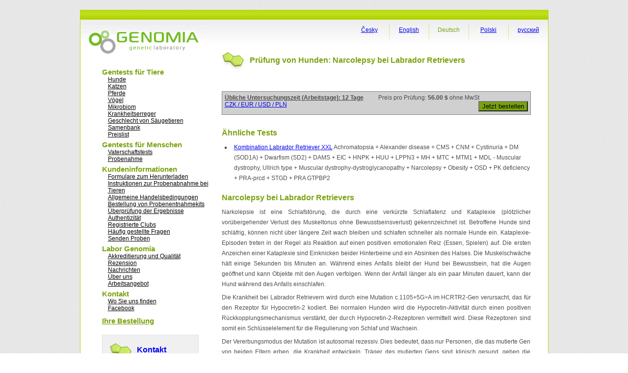

--- FILE ---
content_type: text/html; charset=utf-8
request_url: https://www.genomia.cz/de/test/narcolepsy-lr/
body_size: 6250
content:
<!DOCTYPE html PUBLIC "-//W3C//DTD XHTML 1.0 Transitional//EN" "http://www.w3.org/TR/xhtml1/DTD/xhtml1-transitional.dtd">
<html xmlns="http://www.w3.org/1999/xhtml" lang="de-DE">
  <head> 
    <meta charset="UTF-8">
    <meta name="viewport" content="width=device-width, initial-scale=1.0" />
    <title>      Genomia: Prüfung von Hunden: Narcolepsy bei Labrador Retrievers     </title>
    <link rel="manifest" href="/manifest.json">
    <link rel="stylesheet" href="/i/sty/main_frontend.css?v=9" type="text/css" />
    <link href="/i/jq/select2/css/select2.min.css" rel="stylesheet" />
    <script type="text/javascript" src="/i/jq/main_lab.js?v=1"></script>
    <script type="text/javascript" src="/i/min/jqbase.js?v=0"></script>
    <script type="text/javascript" src="/i/jq/select2/js/select2.full.min.js"></script>
    <script>
      
(function (w,d) {
 w.Deferred = w.Deferred || { };
 w.Deferred = function () {var f = [];
  var t = function() {if (w.jQuery) {
    while (f.length) { w.jQuery(d).ready(f.shift()); }}
  else {w.setTimeout(t, 250);}};
  t(); return {execute: function(g)
   {if (w.jQuery) {w.jQuery(d).ready(g);} else {f.push(g);} }};
 }();})(window, document);

      window.Deferred.execute(template_init_function);
    </script>
    
    <script async src="https://www.googletagmanager.com/gtag/js?id=UA-316223-9"></script>

    <script type="text/javascript">
        window.dataLayer = window.dataLayer || [];
        function gtag(){dataLayer.push(arguments);}
        gtag('js', new Date());
        gtag('config', 'UA-316223-9');
        gtag('config', 'AW-1068457566');
    </script>

    <script type="text/javascript" src="https://c.seznam.cz/js/rc.js"></script>
    <script>
    window.sznIVA.IS.updateIdentities({
      eid: null
    });
    var retargetingConf = {
    rtgId: 58374,
    consent: 0
    };
    if (window.rc && window.rc.retargetingHit) {
    window.rc.retargetingHit(retargetingConf);
    }
    </script>

    <link rel="shortcut icon" href="/favicon.ico" type="image/png" />

    <meta name="description" content="Narcolepsy bei Labrador Retrievers" />
    <link rel="image_src" href="/i/images/genomia-kolecka.jpg" />
    
    <style>
    .otaznicek {
        font-weight: bold;
    }
    .otaznicek {
        text-decoration: underline;
    }
    </style>
    <script type="text/javascript">
        $LAB
            .script("/i/boot/js/bootstrap.js").wait()
            .script("/i/jq/bootbox.min.js").wait();

        function cenik_info_otaznik(xall) {
            var help = "Die angeführte Zeit für Bestimmung der Prüfergebnisse ist die übliche Zeit und die  Zahl entspricht der Anzahl der Arbeitstage. Falls Sie für eine Probe mehrere Tests bestellt haben, bekommen Sie in meisten Fällen die Ergebnisse aller Tests gleichzeitig mit den Ergebnissen der zeitaufwändigsten Prüfung.  Falls Sie sich wünschen den Termin der Prüfergebnisse der bestellten Tests näher zu bestimmen, wenden Sie sich bitte an unseres Labor."
            if (xall) {
                $(".otaznicek").attr("title", help);
            }else{
                $(".otaznicek").append("&nbsp;<a title='"+help+"' href='#' class='otaznicek'>?</a>");
                $(".otaznicek a").click(function() {
                    bootbox.alert(help, function() {
                        //xx
                    });
                    return false;
                });
            }
        };
        window.Deferred.execute(function(){
            cenik_info_otaznik(1);
        });
    </script>

    <style>
    img.f1 {padding: 5px; border: 1px solid #ccc; background: #FFF;}
    #page_right_col_content_header_text { float: none; }
    </style>

<script type="text/javascript">
!function(f,b,e,v,n,t,s){if(f.fbq)return;n=f.fbq=function(){n.callMethod?
n.callMethod.apply(n,arguments):n.queue.push(arguments)};if(!f._fbq)f._fbq=n;
n.push=n;n.loaded=!0;n.version='2.0';n.queue=[];t=b.createElement(e);t.defer!=0;t.async=!0;
t.src=v;s=b.getElementsByTagName(e)[0];s.parentNode.insertBefore(t,s)}(window,
document,'script','https://connect.facebook.net/en_US/fbevents.js');
fbq('init', '1643141529310279');
fbq('track', 'PageView');
</script>
<noscript><img height="1" width="1" style="display:none"
src="https://www.facebook.com/tr?id=1643141529310279&amp;ev=PageView&amp;noscript=1"
/></noscript>
</head>
<body>
  <div id='frontend' class="main">
  <div id="page_top">
  </div>
  
  <div class="page_middle">
    <div id="page_left_col">
      <div id="page_left_col_logo"><a href="/de/"
	><img src="/i/images/genomia_logo_new.png" alt="Genomia s.r.o. -  genetisch Labor" border="0" /></a></div>
      <div class="page_left_col_clanek_box menu">
	<div class="m">Gentests für Tiere</div>
<div class="mm"><a href="/de/breedlist/dogs/">Hunde</a></div>
<div class="mm"><a href="/de/breedlist/cats/">Katzen</a></div>
<div class="mm"><a href="/de/veterinarni/horse/">Pferde</a></div>
<div class="mm"><a href="/de/birds/">Vögel</a></div>
<div class="mm"><a href="/de/microbiome/">Mikrobiom</a></div>
<div class="mm"><a href="/de/pathogens/">Krankheitserreger</a></div>
<div class="mm"><a href="/de/sex-mammals/">Geschlecht von Säugetieren</a></div>
<div class="mm"><a href="/de/kryokonzervace/">Samenbank</a></div>
<div class="mm"><a href="/de/preisliste/">Preislist</a></div>
<div class="m">Gentests für Menschen</div>
<div class="mm"><a href="/de/otcovstvi/">Vaterschaftstests</a></div>
<div class="mm"><a href="/de/human-sampling-video/">Probenahme</a></div>
<div class="m">Kundeninformationen</div>
<div class="mm"><a href="/de/homepage/forms/">Formulare zum Herunterladen
</a></div>
<div class="mm"><a href='/de/pokyny/'>Instruktionen zur Probenabnahme bei Tieren</a></div>
<div class="mm"><a href='/de/terms_conditions/'>Allgemeine Handelsbedingungen</a></div>
<div class="mm"><a href='/de/dnakit/'>Bestellung von Probenentnahmekits</a></div>
<div class="mm"><a href="/de/homepage/validator/">Überprüfung der Ergebnisse Authentizität</a></div>
<div class="mm"><a href="/de/homepage/clubs/">Registrierte Clubs</a></div>
<div class="mm"><a href='/de/faq/'>Häufig gestellte Fragen</a></div>
<div class="mm"><a href='/de/sending/'>Senden Proben</a></div>
<div class="mm"><a href='/de/blog/'></a></div>
<div class="m">Labor Genomia</div>
<div class="mm"><a href='/de/quality/'>Akkreditierung und Qualität</a></div>
<div class="mm"><a href="/de/recenze/">Rezension</a></div>
<div class="mm"><a href='/de/akce/'>Nachrichten</a></div>
<div class="mm"><a href='/de/about/'>Über uns</a></div>
<div class="mm"><a href='/de/prace/'>Arbeitsangebot</a></div>
<div class="m">Kontakt</div>
<div class="mm"><a href="/de/kontakty/">Wo Sie uns finden</a></div>
<div class="mm"><a href="https://facebook.com/genomia">Facebook</a></div>
	<div class="page_left_col_clanek2 menu"
	  style="margin-top: 10px; margin-bottom: 20px;font-size: 12px;">
	  

      <div class="m"><a href="/de/objednavka/step3/">Ihre Bestellung</a></div>

	</div>
	<div class="page_left_col_clanek">
	  <div class="page_left_col_clanek_header">
	    <div class="page_left_col_clanek_header_text">
	      <h2><a class="none" href="/de/kontakty/">Kontakt</a></h2>
	    </div>
	  </div>
	  <div class="clr"></div>
	  <div class="page_left_col_clanek_text" style="position: relative;">
      <div style="position: absolute; right: 0;">
      <a href="https://www.facebook.com/genomialab"><img src="/i/g2/FB-f-Logo__blue_29.png" /></a>      
      <div style="margin-top: 4px"><a href="https://www.instagram.com/genomia_genetic_lab/"><img src="/i/g2/INSTA_logo_24bg.png" /></a></div>
      </div>
	    <p class="kontakt">Genomia s.r.o.<br />
	      Republikánská 6<br />
	      312 00 Pilsen<br />
	      e-mail: <a href="&#109;&#97;&#105;&#108;&#116;&#111;&#58;%6c%61%62%6f%72%61%74%6f%72@%67%65%6e%6f%6d%69%61.%63%7a">&#108;&#97;&#98;&#111;&#114;&#97;&#116;&#111;&#114;&#64;&#103;&#101;&#110;&#111;&#109;&#105;&#97;&#46;&#99;&#122;</a><br />
	      &raquo; <a href="/de/kontakty/">Kontaktangaben</a>
	    </p>
	  </div>
	</div>
      </div>
      <div class="page_left_col_clanek_text" style="position: relative; height: 120px;">&nbsp;</div>
    </div>

    <div id="page_right_col"><div id="page_right_col_menu_top">        
    <div class="page_right_col_menu_top_button">      
    <p><a href="/ru/test/narcolepsy-lr/" hreflang="ru-RU">русский</a></p>
    </div>
    <div class="page_right_col_menu_top_cara"><img src="/i/images/cara_green_top.jpg" /></div>
    <div class="page_right_col_menu_top_button">      
    <p><a href="/pl/test/narcolepsy-lr/" hreflang="pl-PL">Polski</a></p>
    </div>
    <div class="page_right_col_menu_top_cara"><img src="/i/images/cara_green_top.jpg" /></div>
    <div class="page_right_col_menu_top_button">      
    <p><span class='aa'>Deutsch</span></p>
    </div>
    <div class="page_right_col_menu_top_cara"><img src="/i/images/cara_green_top.jpg" /></div>
    <div class="page_right_col_menu_top_button">      
    <p><a href="/en/test/narcolepsy-lr/" hreflang="en-US">English</a></p>
    </div>
    <div class="page_right_col_menu_top_cara"><img src="/i/images/cara_green_top.jpg" /></div>
    <div class="page_right_col_menu_top_button">      
    <p><a href="/cz/test/narcolepsy-lr/" hreflang="cs-CZ">Česky</a></p>
    </div>
    </div>
	  <div class="page_right_col_content_box">
	   <div  class="page_right_col_content">
	    <div class="page_right_col_content_header">
	      <div id="page_right_col_content_header_pict"><img src="/i/images/oddelovac_green_white.jpg" /></div>
	      <div id="page_right_col_content_header_text"><h1>Prüfung von Hunden: Narcolepsy bei Labrador Retrievers</h1></div>
	    </div>
      <div class="page_right_col_content_content layoutcontent">
	      








<div id='divCountryToggle'><div class='innerstateprice'>
<form method="POST" action="/de/objednavka/a_pricing/" >


<div class="frmrow">
    <label>Ihr Land
        <br/><small>Geben Sie die richtige Höhe der MwSt auf.</small>
    </label>
    <div class="frmvalue">
<input style='width: auto' type="radio" id='idlabel_ststate_czech' name="ststate" value="czech"
        />
    Tschechische Republik
        <br/>
<input style='width: auto' type="radio" id='idlabel_ststate_polska' name="ststate" value="polska"
        />
    Polska
        <br/>
<input style='width: auto' type="radio" id='idlabel_ststate_eu' name="ststate" value="eu"
        />
    EU-Land
        <br/>
<input style='width: auto' type="radio" id='idlabel_ststate_noneu' name="ststate" value="noneu"
       checked='checked' />
    Außerhalb der EU
        <br/>
    </div>
</div>

<span id="stvatreg_cont">
    
<div class="frmrow">
<label></label>
<div class="frmvalue">
<input style="float: left; width: auto; margin-right: 5px;" type="checkbox"   id="id_stvatreg" name="stvatreg" />
Sind Sie für die MWSt in einem anderen EU-Land als in der Tschechischen Republik registriert?
</div>
</div>

</span>

<div class="frmrow">
    <label>Ihre Währung
    </label>
    <div class="frmvalue">
<input style='width: auto' type="radio" id='idlabel_stcurr_1' name="stcurr" value="1"
        />
    CZK
<input style='width: auto' type="radio" id='idlabel_stcurr_2' name="stcurr" value="2"
        />
    EUR
<input style='width: auto' type="radio" id='idlabel_stcurr_3' name="stcurr" value="3"
       checked='checked' />
    USD
<input style='width: auto' type="radio" id='idlabel_stcurr_5' name="stcurr" value="5"
        />
    PLN
    </div>
</div>


<div class='statepricebuttons' >
    <input id='idstaceny' type='submit' name='reload' value='Bildwiederholraten' />
    <input id='idstclose' type='submit' name='reload' value='Zumachen' />
</div>

<script type="text/javascript">
window.Deferred.execute(function($){
    var curr_el = $("#divCountryToggle");
    var butt_el = $(".btnCountryToggle");

    $('input:radio[name=ststate]').change(function() {
        var state = $('input:radio[name=ststate]:checked').val();
        if (state == 'eu') {
            $("#stvatreg_cont").show();
            $("input:radio[name=stcurr]").prop('disabled', true);
            $("input:radio[name=stcurr]").filter("[value=2]").prop('checked', true).prop('disabled', false)            
        }else if (state == 'polska') {
            $("#stvatreg_cont").show();
            $("input:radio[name=stcurr]").prop('disabled', true);
            $("input:radio[name=stcurr]").filter("[value=5]").prop('checked', true).prop('disabled', false)            
        }else if (state == 'czech') {
            $("#stvatreg_cont").hide();
            $("#id_stvatreg").prop('checked', false);
            $("input:radio[name=stcurr]").prop('disabled', true);
            $("input:radio[name=stcurr]").filter("[value=1]").prop('checked', true).prop('disabled', false);
            $("input:radio[name=stcurr]").filter("[value=2]").prop('disabled', false);
        }else{
            $("input:radio[name=stcurr]").prop('disabled', true);
            $("input:radio[name=stcurr]").filter("[value=3]").prop('disabled', false);
            // $("input:radio[name=stcurr]").filter("[value=2]").prop('disabled', false);
            $("input:radio[name=stcurr]").filter("[value=2]").prop('checked', true).prop('disabled', false)
            $("#stvatreg_cont").hide();
            $("#id_stvatreg").prop('checked', false);
        }
        return false;
    });

    $("#idstaceny").bind('click', function() {
        var vatreg = "0";
        if ($("#id_stvatreg").prop('checked')) vatreg = "1";
        $.post("/de/objednavka/a_pricing/", {
                ststate: $('input:radio[name=ststate]:checked').val(),
                stcurr: $('input:radio[name=stcurr]:checked').val(),
                stvatreg: vatreg,
            },
            function() {
                window.location.reload();
            }
            );
       return false;
    });
    $("#idstclose").bind('click', function() {
        butt_el.show();
        curr_el.hide();
        return(false);
    });
    butt_el.click(function() {
        butt_el.hide();
        curr_el.show();
    });
    $('input:radio[name=ststate]').trigger('change');
    curr_el.hide();
});
</script>
</form>
</div></div>


<div class="pricebox">
    <div style="float: left; padding-right: 30px;" class="otaznicek">
        Übliche Untersuchungszeit (Arbeitstage): 12 Tage
    </div>
    <div style="float: left; padding-right: 30px;">
        Preis pro Prüfung: <strong>
        56.00 $
        </strong> ohne MwSt
    </div>
    <div class="stateprice_btn" style="float: left; padding-right: 30px;">
    
<a href="#" class='btnCountryToggle'>CZK / EUR / USD / PLN</a>
</div>

    <div style="float: right;">
        <form method="POST" action="/de/objednavka/step1/"><input
        type="hidden" name="vid" value="637"/><input
        type="submit" value="Jetzt bestellen" style="background: #79a20e;"/></form>
    </div>

    <div class="clearer"></div>
</div>


<div style="padding-top: 15px;"></div>
    <h2>Ähnliche Tests</h2>
    
    <ul  style="margin-bottom: 20px;">
    <li class="jvAlwaysT"><a href="/de/test/kombi-labrador-xxl/">Kombination Labrador Retriever XXL</a> Achromatopsia + Alexander disease + CMS + CNM + Cystinuria + DM (SOD1A) + Dwarfism (SD2) + DAMS + EIC + HNPK + HUU + LPPN3 + MH + MTC + MTM1 + MDL - Muscular dystrophy, Ullrich type + Muscular dystrophy-dystroglycanopathy + Narcolepsy + Obesity + OSD + PK deficiency + PRA-prcd + STGD + PRA GTPBP2</li>
</ul>

<div class="txt">
<div class="htmleditor"><h2>Narcolepsy bei Labrador Retrievers</h2>
<p>Narkolepsie ist eine Schlafstörung, die durch eine verkürzte Schlaflatenz und Kataplexie (plötzlicher vorübergehender Verlust des Muskeltonus ohne Bewusstseinsverlust) gekennzeichnet ist. Betroffene Hunde sind schläfrig, können nicht über längere Zeit wach bleiben und schlafen schneller als normale Hunde ein. Kataplexie-Episoden treten in der Regel als Reaktion auf einen positiven emotionalen Reiz (Essen, Spielen) auf. Die ersten Anzeichen einer Kataplexie sind Einknicken beider Hinterbeine und ein Absinken des Halses. Die Muskelschwäche hält einige Sekunden bis Minuten an. Während eines Anfalls bleibt der Hund bei Bewusstsein, hat die Augen geöffnet und kann Objekte mit den Augen verfolgen. Wenn der Anfall länger als ein paar Minuten dauert, kann der Hund während des Anfalls einschlafen.</p>
<p>Die Krankheit bei Labrador Retrievern wird durch eine Mutation c.1105+5G&gt;A im HCRTR2-Gen verursacht, das für den Rezeptor für Hypocretin-2 kodiert. Bei normalen Hunden wird die Hypocretin-Aktivität durch einen positiven Rückkopplungsmechanismus verstärkt, der durch Hypocretin-2-Rezeptoren vermittelt wird. Diese Rezeptoren sind somit ein Schlüsselelement für die Regulierung von Schlaf und Wachsein.</p>
<p>Der Vererbungsmodus der Mutation ist autosomal rezessiv. Dies bedeutet, dass nur Personen, die das mutierte Gen von beiden Eltern erben, die Krankheit entwickeln. Träger des mutierten Gens sind klinisch gesund, geben die Mutation aber an ihre Nachkommen weiter. Bei einer Paarung zwischen zwei heterozygoten Individuen werden theoretisch 25 % der Nachkommen völlig gesund sein, 50 % der Nachkommen werden Träger und 25 % der Nachkommen werden das mutierte Gen von beiden Elternteilen erben und daher von der Krankheit betroffen sein.</p>
<p></p>
<p>Der Gentest kann den Genotyp eines Tieres eindeutig bestimmen und ist ein nützliches Hilfsmittel für Züchter, um die unbeabsichtigte Vermehrung von betroffenen Welpen zu verhindern.</p>
<p>.</p>
<p class="citace">Referenz:</p>
<p class="citace">Reilly, C.E. : Mutation in the hypocretin (orexin) receptor 2 gene causes canine narcolepsy Journal of Neurology 246:985-986, 1999. Pubmed reference: 10552257</p></div>
</div>

<h2>Liste der Hunderassen
</h2>
<ul>
            <li class="jvRasy"><a href="/de/breed/labradoodle/">Australian Labradoodle</a></li>
            <li class="jvRasy"><a href="/de/breed/labrador-retriever/">Labrador Retriever</a></li>
</ul>


<div class="pricebox">
    <div style="float: left; padding-right: 30px;" class="otaznicek">
        Übliche Untersuchungszeit (Arbeitstage): 12 Tage
    </div>
    <div style="float: left; padding-right: 30px;">
        Preis pro Prüfung: <strong>
        56.00 $
        </strong> ohne MwSt
    </div>
    <div class="stateprice_btn" style="float: left; padding-right: 30px;">
    
<a href="#" class='btnCountryToggle'>CZK / EUR / USD / PLN</a>
</div>

    <div style="float: right;">
        <form method="POST" action="/de/objednavka/step1/"><input
        type="hidden" name="vid" value="637"/><input
        type="submit" value="Jetzt bestellen" style="background: #79a20e;"/></form>
    </div>

    <div class="clearer"></div>
</div>


    <script type="text/javascript">
    </script>

	    </div>
	  </div>
	  <div class="clr"></div>
      </div>
   </div></div>
    <div class="clr"></div>
    <div id="footer">
      <div id="footer2_left">&copy; 2008-2025 Genomia s.r.o., Czech Republic</div>
    </div>
    <div class="clr"></div>
  </div>
</body>
</html>
 
   
